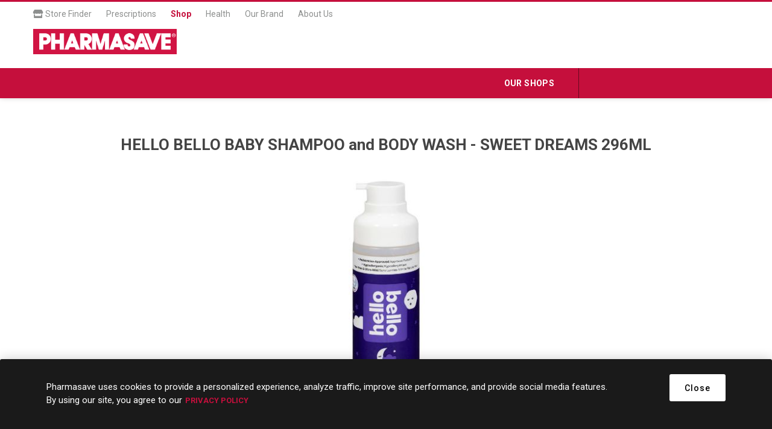

--- FILE ---
content_type: text/css
request_url: https://shop.pharmasave.com/Plugins/SevenSpikes.Nop.Plugins.NopQuickTabs/Themes/DefaultClean/Content/QuickTabs.css
body_size: -150
content:
/* GLOBAL STYLES */

.ui-tabs .full-description {
    display: block;
    border: 0;
    margin-bottom: 0;
    padding: 0;
    color: #222;
    overflow: hidden;
}

.ui-tabs input,
.ui-tabs select,
.ui-tabs textarea {
	font-family: Arial, Helvetica, sans-serif;
	font-size: 14px;
}

/* TABS STYLES */

.productTabs {
    margin: 0 0 40px;
}
.productTabs .title {
    display: none;
}
.ui-tabs-nav li.ui-state-active a {
    background-color: #f6f6f6;
}
.productTabs .product-specs-box {
    display: block;
}
.productTabs .write-review,
.productTabs .contact-page {
    margin-bottom: 0;
    background-color: #f9f9f9;
    padding: 30px 15px;
}
.productTabs .write-review:first-child,
.productTabs .contact-page {
    margin-top: -30px;
}
.productTabs .write-review .form-fields,
.productTabs .contact-page .form-fields {
    border-top: 0;
    padding: 0;
}
.productTabs .write-review .buttons,
.productTabs .contact-page .buttons {
	margin: 20px 0 0;
}
.productTabs .review-type-rating-ext {
    padding: 10px;
}

@media all and (min-width: 1001px) {

    .productTabs .write-review .review-rating label {
        display: inline-block;
        width: 265px;
        margin: 0 5px 0 0;
        text-align: right;
    }
}
@media all and (min-width: 1367px) {

    .productTabs .write-review .review-rating label {
        width: 375px;
    }
}

--- FILE ---
content_type: text/css
request_url: https://shop.pharmasave.com/Plugins/FoxNetSoft.StickerManager/Styles/styles.css
body_size: -193
content:
.item-box .picture, .item-box {
    overflow: visible;
    position: relative;
}

.fns-stickers-small-list {
    position: absolute;
    left: -7px;
    top: -7px;
    right: -7px;
    bottom: -7px;
    z-index: 10;
    pointer-events: none;
}

.fns-stickers-small-list .fns-stickers-alignment-topleft,
.fns-stickers-small-list .fns-stickers-alignment-lefttop {
    float: left;
    text-align: left;
}

.fns-stickers-small-list .fns-stickers-alignment-righttop {
    position: absolute;
    right: 0;
    top: 0;
}

.fns-stickers-small-list .fns-stickers-alignment-bottomleft {
    position: absolute;
    left: 0;
    bottom: 0;
}

.fns-stickers-small-list .fns-stickers-alignment-bottomright {
    position: absolute;
    bottom: 0;
    right: 0;
}

.fns-stickers-small-list .sticker-image img,
.fns-stickers-big-list .sticker-image img  {
    max-width: none;
    max-height: none;
    position: static;
}

.quickViewWindow .related-products-grid .item-box .fns-stickers-small-list {
    display: none;
}


/*  big stickers  */

.gallery .picture {
    overflow: visible;
}

.fns-stickers-big-list {
    position: absolute;
    left: -10px;
    top: -10px;
    bottom: -10px;
    right: -10px;
    z-index: 1;
    display: flex;
    pointer-events: none;
}

.fns-stickers-big-list .fns-stickers-alignment-lefttop,
.fns-stickers-big-list .fns-stickers-alignment-topleft {
    float: left;
    text-align: left;
}

.fns-stickers-big-list .fns-stickers-alignment-lefttop {
    display: flex;
}

.fns-stickers-big-list  .fns-stickers-alignment-righttop {
    position: absolute;
    top: 0;
    right: 0;
}

.fns-stickers-big-list  .fns-stickers-alignment-bottomleft {
    position: absolute;
    bottom: 0;
    left: 0;
}

.fns-stickers-big-list  .fns-stickers-alignment-bottomright {
    position: absolute;
    bottom: 0;
    right: 0;
}

--- FILE ---
content_type: text/css
request_url: https://shop.pharmasave.com/Plugins/SevenSpikes.Nop.Plugins.NewsletterPopup/Themes/DefaultClean/Content/NewsletterPopup.css
body_size: 1494
content:
/*
* Copyright 2018 Seven Spikes Ltd. All rights reserved. (http://www.nop-templates.com)
* http://www.nop-templates.com/t/licensinginfo
*/

.newsletter-subscribe-popup-overlay {
    display: none;
    position: fixed;
    top: 0;
    right: 0;
    bottom: 0;
    left: 0;
    z-index: 1070;
    background: rgba(0,0,0,0.4);
}

.newsletter-subscribe-popup {
    position: fixed;
    top: 50%;
    left: 50%;
    z-index: 1110;
    width: 90%;
    max-width: 530px;
    min-height: 300px;
    margin: auto;
    padding: 30px;
    background-color: #fff;
    background-position: center bottom;
    background-repeat: no-repeat;
    background-size: cover;
    text-align: center;
    -webkit-transform: translate(-50%,-50%);
    -ms-transform: translate(-50%,-50%);
    transform: translate(-50%,-50%);
}

/*Remove Comment if you want to hide result message*/
/*.newsletter-subscribe-popup .newsletter-subscribe.hidden { 
    display: none;
}*/

.newsletter-subscribe-popup .newsletter-subscribe-popup-title {
    margin-bottom: 20px;
    font-weight: normal;
    font-size: 28px;
}

.newsletter-subscribe-popup .newsletter-subscribe-description-wrapper {
    margin-bottom: 20px;
    font-size: 15px;
    color: #888;
}

.newsletter-subscribe-popup .newsletter-email {
    display: inline-block;
    max-width: 100%;
    margin-bottom: 10px;
}

.newsletter-subscribe-popup .newsletter-validation,
.newsletter-subscribe-popup .newsletter-result {
    margin: 5px 0;
    text-align: left;
}

.newsletter-subscribe-popup .close-popup {
    position: absolute;
    top: 0;
    right: 0;
    height: 40px;
    width: 40px;
    background: url([data-uri]) no-repeat center;
    font-size: 0;
    opacity: .8;
}

.newsletter-subscribe-popup .close-popup:hover {
    opacity: 1;
}

.newsletter-subscribe-popup .newsletter-subscribe-options {
    margin-top: 20px;
    display: flex;
    flex-flow: column;
    row-gap: 10px;
    color: #888;
}

.newsletter-subscribe-popup .newsletter-email button {
    float: none;
    clear: both;
    margin: 10px auto;
    border: none;
}

.newsletter .newsletter-email .newsletter-subscribe-button {
    float: none;
    min-width: 120px;
    font-size: 14px;
    width: auto;
    text-transform: uppercase;
    color: #fff;
}

.newsletter-subscribe-popup .captcha-box {
    margin: 20px 0 0;
}

.newsletter-subscribe-popup .captcha-box > div {
    display: block;
}

.newsletter-subscribe-popup .consent-error {
    display: none;
    margin-top: 20px;
    color: red;
}

.newsletter input[type="email"],
.newsletter .options,
.newsletter .captcha-box,
.newsletter .newsletter-validation,
.newsletter .newsletter-result {
	display: none !important;
}

@media (max-width: 1024px) {

    /*Remove Comment if you want to hide background image on mobile resolutions*/
    /*.newsletter-subscribe-popup  {
        background-image: none;
    }*/

}

@media (min-width: 481px) {
    .newsletter-subscribe-popup .newsletter-email button {
        float: left;
        margin: 0;
        clear: none;
    }
}

@media (min-width: 768px) {

    .newsletter-subscribe-popup {
        padding: 50px;
        text-align: left;
    }

    .newsletter-subscribe-popup .newsletter-validation,
    .newsletter-subscribe-popup .newsletter-result {
        text-align: left;
    }
}


--- FILE ---
content_type: application/javascript
request_url: https://prism.app-us1.com/?a=478463077&u=https%3A%2F%2Fshop.pharmasave.com%2Fstore%2Fhello-bello-baby-shampoo-and-body-wash-sweet-dreams-296ml
body_size: 125
content:
window.visitorGlobalObject=window.visitorGlobalObject||window.prismGlobalObject;window.visitorGlobalObject.setVisitorId('e6913baa-3006-40d5-b6e1-3f6a79650680', '478463077');window.visitorGlobalObject.setWhitelistedServices('tracking', '478463077');

--- FILE ---
content_type: text/javascript
request_url: https://shop.pharmasave.com/Plugins/SevenSpikes.Nop.Plugins.NewsletterPopup/Scripts/NewsletterPopup.min.js
body_size: 498
content:
!function(e,t){var r="newsletterSubscribePluginCookie";function s(){e(".newsletter-subscribe-popup-overlay").fadeIn(function(){e.event.trigger({type:"newsletterPopupShownEvent"})})}async function n(t,r,s){var n="";if("true"===s)for(grecaptcha.ready(()=>{grecaptcha.execute(r,{action:t}).then(e=>{n=e})});""==n;)await new Promise(e=>setTimeout(e,100));else n=e('.newsletter-subscribe-popup .captcha-box textarea[name="g-recaptcha-response"]').val();return n}function o(){var t=e(".newsletter-gdpr-checkbox-content");e(".newsletter_unsubscribe").is(":checked")?t.hide():t.show()}e(document).ready(function(){var c;(function n(){var o=e(".newsletter-subscribe-popup-overlay");if(0!==o.length){var c=o.attr("data-showPopupDelay"),a=o.attr("data-popupOpenerSelector");if(""===t.getCookie(r)&&null!=c){var i=parseInt(c)||0;i>=0&&setTimeout(function(){s()},i)}e(".newsletter-subscribe-popup").on("click",function(e){e.stopPropagation()}),e(document).on("click",a,function(e){e.preventDefault(),s()}),e(".newsletter-subscribe-popup-overlay, .newsletter-subscribe-popup-overlay .close-popup").on("click",function(s){s.preventDefault(),e(".newsletter-subscribe-popup .newsletter-subscribe-popup-checkbox").is(":checked")&&t.setCookie(r,1,5),e(".newsletter-subscribe-popup-overlay").fadeOut()})}})(),c=async function(t,r){e(".consent-error").hide();var s=r.find(".newsletter-subscribe-text").val(),o=e(".newsletter-gdpr-consent-checkbox");let c="",a=r.attr("data-reCaptchaPublicKey"),i=r.attr("data-isReCaptchaV3");if("true"===r.attr("data-displayCaptcha")&&(c=await n("SubscribeNewsletter",a,i)),!t||0===o.length||o&&o.is(":checked")){r.find(".subscribe-loading-progress").show();var l={subscribe:t,email:s,"g-recaptcha-response":c};addAntiForgeryToken(l),e.ajax({cache:!1,type:"POST",url:r.attr("data-newsLetterSubscribeUrl"),data:l}).done(function(n){t&&e.ajax({cache:!1,type:"POST",url:r.attr("data-newsLetterLogNewsletterGdprConsentUrl"),data:{email:s}}),r.find(".subscribe-loading-progress").hide(),r.find(".newsletter-result-block").html(n.Result),n.Success?(r.find(".newsletter-subscribe-block").addClass("hidden"),r.find(".newsletter-result-block").show()):r.find(".newsletter-result-block").fadeIn("slow").delay(2e3).fadeOut("slow")}).fail(function(){alert("Failed to subscribe."),r.find(".subscribe-loading-progress").hide()})}else e(".consent-error").show()},e(".newsletter-subscribe-popup-overlay .newsletter-subscribe-button").on("click",function(){var t=e(this).closest(".newsletter-subscribe-popup-overlay");"true"===t.attr("data-allowToUnsubscribe").toLowerCase()?t.find(".newsletter_subscribe").is(":checked")?c(!0,t):c(!1,t):c(!0,t)}),e(".newsletter-subscribe-text").keydown(function(t){if(13===t.keyCode)return e(this).closest(".newsletter").find(".newsletter-subscribe-button").click(),!1}),o(),e(".newsletter-subscribe .options input").on("click",o)}),e(window).load(function(){var t=e(".newsletter-subscribe-popup-overlay");0!==t.length&&e(t.attr("data-popupOpenerSelector")).off("click")})}(jQuery,cookieHelper);